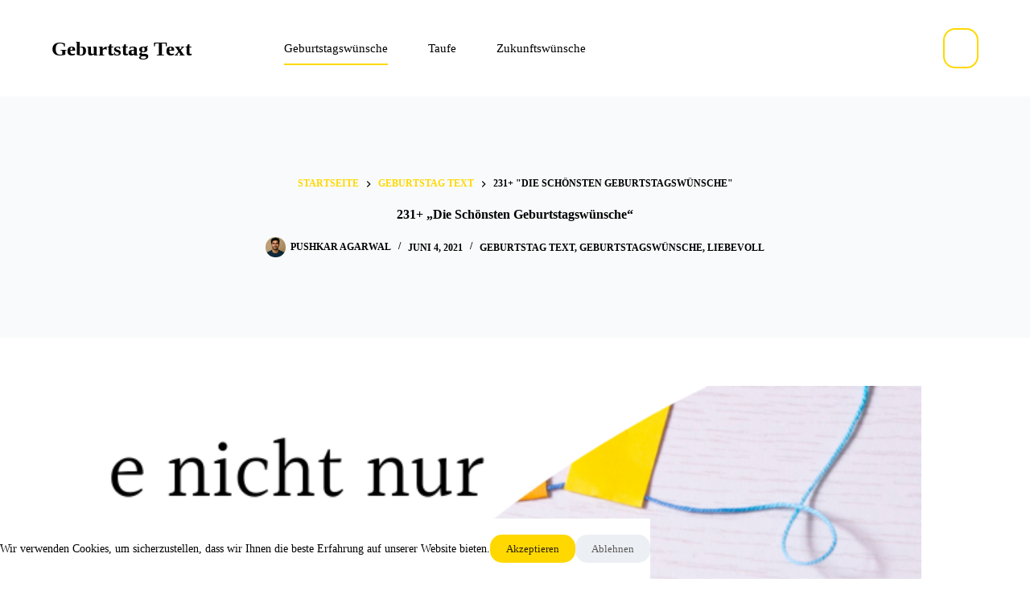

--- FILE ---
content_type: text/html; charset=utf-8
request_url: https://www.google.com/recaptcha/api2/aframe
body_size: 267
content:
<!DOCTYPE HTML><html><head><meta http-equiv="content-type" content="text/html; charset=UTF-8"></head><body><script nonce="JhTmzIvAneTeHHGNzBNgKw">/** Anti-fraud and anti-abuse applications only. See google.com/recaptcha */ try{var clients={'sodar':'https://pagead2.googlesyndication.com/pagead/sodar?'};window.addEventListener("message",function(a){try{if(a.source===window.parent){var b=JSON.parse(a.data);var c=clients[b['id']];if(c){var d=document.createElement('img');d.src=c+b['params']+'&rc='+(localStorage.getItem("rc::a")?sessionStorage.getItem("rc::b"):"");window.document.body.appendChild(d);sessionStorage.setItem("rc::e",parseInt(sessionStorage.getItem("rc::e")||0)+1);localStorage.setItem("rc::h",'1768996610021');}}}catch(b){}});window.parent.postMessage("_grecaptcha_ready", "*");}catch(b){}</script></body></html>